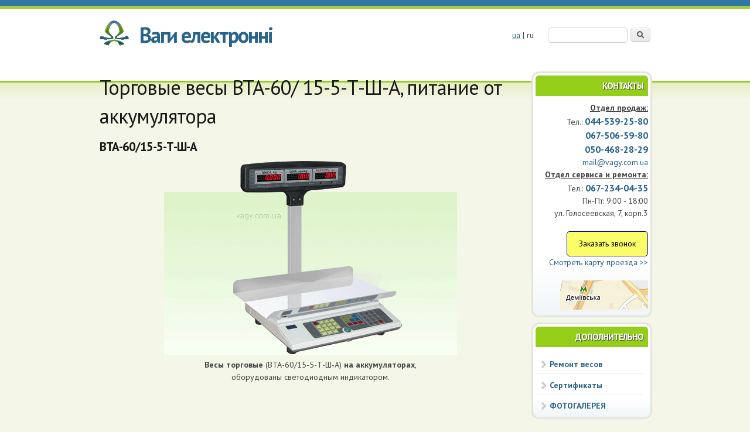

--- FILE ---
content_type: text/html; charset=utf-8
request_url: http://vagy.com.ua/ru/%D1%82%D0%BE%D1%80%D0%B3%D0%BE%D0%B2%D1%8B%D0%B5-%D0%B2%D0%B5%D1%81%D1%8B-%D0%B2%D1%82%D0%B0-60-15-5-%D1%82-%D1%88-%D0%B0-%D0%BF%D0%B8%D1%82%D0%B0%D0%BD%D0%B8%D0%B5-%D0%BE%D1%82-%D0%B0%D0%BA%D0%BA%D1%83%D0%BC%D1%83%D0%BB%D1%8F%D1%82%D0%BE%D1%80%D0%B0
body_size: 7373
content:
<!DOCTYPE html PUBLIC "-//W3C//DTD XHTML+RDFa 1.0//EN"
  "http://www.w3.org/MarkUp/DTD/xhtml-rdfa-1.dtd">
<html xmlns="http://www.w3.org/1999/xhtml" xml:lang="ru" version="XHTML+RDFa 1.0" dir="ltr"
  xmlns:content="http://purl.org/rss/1.0/modules/content/"
  xmlns:dc="http://purl.org/dc/terms/"
  xmlns:foaf="http://xmlns.com/foaf/0.1/"
  xmlns:og="http://ogp.me/ns#"
  xmlns:rdfs="http://www.w3.org/2000/01/rdf-schema#"
  xmlns:sioc="http://rdfs.org/sioc/ns#"
  xmlns:sioct="http://rdfs.org/sioc/types#"
  xmlns:skos="http://www.w3.org/2004/02/skos/core#"
  xmlns:xsd="http://www.w3.org/2001/XMLSchema#">

<head profile="http://www.w3.org/1999/xhtml/vocab">
  <meta charset="utf-8" />
<meta name="Generator" content="Drupal 7 (http://drupal.org)" />
<link rel="canonical" href="/ru/%D1%82%D0%BE%D1%80%D0%B3%D0%BE%D0%B2%D1%8B%D0%B5-%D0%B2%D0%B5%D1%81%D1%8B-%D0%B2%D1%82%D0%B0-60-15-5-%D1%82-%D1%88-%D0%B0-%D0%BF%D0%B8%D1%82%D0%B0%D0%BD%D0%B8%D0%B5-%D0%BE%D1%82-%D0%B0%D0%BA%D0%BA%D1%83%D0%BC%D1%83%D0%BB%D1%8F%D1%82%D0%BE%D1%80%D0%B0" />
<link rel="shortlink" href="/ru/node/54" />
<meta name="MobileOptimized" content="width" />
<meta name="HandheldFriendly" content="true" />
<meta name="viewport" content="width=device-width, initial-scale=1" />
<link rel="shortcut icon" href="http://vagy.com.ua/sites/default/files/logo.png" type="image/png" />
  <title>Торговые весы ВТА-60/ 15-5-Т-Ш-А, питание от аккумулятора | Ваги електронні</title>
  <style type="text/css" media="all">
@import url("http://vagy.com.ua/modules/system/system.base.css?r5quuy");
@import url("http://vagy.com.ua/modules/system/system.menus.css?r5quuy");
@import url("http://vagy.com.ua/modules/system/system.messages.css?r5quuy");
@import url("http://vagy.com.ua/modules/system/system.theme.css?r5quuy");
</style>
<style type="text/css" media="all">
@import url("http://vagy.com.ua/modules/comment/comment.css?r5quuy");
@import url("http://vagy.com.ua/modules/field/theme/field.css?r5quuy");
@import url("http://vagy.com.ua/modules/node/node.css?r5quuy");
@import url("http://vagy.com.ua/modules/search/search.css?r5quuy");
@import url("http://vagy.com.ua/modules/user/user.css?r5quuy");
@import url("http://vagy.com.ua/sites/all/modules/ckeditor/css/ckeditor.css?r5quuy");
</style>
<style type="text/css" media="all">
@import url("http://vagy.com.ua/themes/skeletontheme/css/skeleton.css?r5quuy");
@import url("http://vagy.com.ua/themes/skeletontheme/css/style.css?r5quuy");
@import url("http://vagy.com.ua/themes/skeletontheme/css/buttons.css?r5quuy");
@import url("http://vagy.com.ua/themes/skeletontheme/css/layout.css?r5quuy");
@import url("http://vagy.com.ua/sites/default/files/color/skeletontheme-ce90255e/colors.css?r5quuy");
</style>
  <script type="text/javascript" src="http://vagy.com.ua/sites/all/modules/jquery_update/replace/jquery/1.10/jquery.min.js?v=1.10.2"></script>
<script type="text/javascript" src="http://vagy.com.ua/misc/jquery-extend-3.4.0.js?v=1.10.2"></script>
<script type="text/javascript" src="http://vagy.com.ua/misc/jquery-html-prefilter-3.5.0-backport.js?v=1.10.2"></script>
<script type="text/javascript" src="http://vagy.com.ua/misc/jquery.once.js?v=1.2"></script>
<script type="text/javascript" src="http://vagy.com.ua/misc/drupal.js?r5quuy"></script>
<script type="text/javascript" src="http://vagy.com.ua/themes/skeletontheme/js/jquery.mobilemenu.js?r5quuy"></script>
<script type="text/javascript" src="http://vagy.com.ua/sites/default/files/languages/ru_1X9ptybZA7X4LCyk_F75Q719ix0a5iC2y4aP4wgBzfg.js?r5quuy"></script>
<script type="text/javascript">
<!--//--><![CDATA[//><!--
jQuery(document).ready(function($) { 
	
	$("#navigation .content > ul").mobileMenu({
		prependTo: "#navigation",
		combine: false,
        switchWidth: 760,
        topOptionText: Drupal.settings.skeletontheme['topoptiontext']
	});
	
	});
//--><!]]>
</script>
<script type="text/javascript">
<!--//--><![CDATA[//><!--
jQuery.extend(Drupal.settings, {"basePath":"\/","pathPrefix":"ru\/","setHasJsCookie":0,"skeletontheme":{"topoptiontext":"\u041c\u0435\u043d\u044e"},"ajaxPageState":{"theme":"skeletontheme","theme_token":"2ThF3gpPeio3t32uNyrNAKY_41q7D32FsAeoeqHZGnU","js":{"sites\/all\/modules\/jquery_update\/replace\/jquery\/1.10\/jquery.min.js":1,"misc\/jquery-extend-3.4.0.js":1,"misc\/jquery-html-prefilter-3.5.0-backport.js":1,"misc\/jquery.once.js":1,"misc\/drupal.js":1,"themes\/skeletontheme\/js\/jquery.mobilemenu.js":1,"public:\/\/languages\/ru_1X9ptybZA7X4LCyk_F75Q719ix0a5iC2y4aP4wgBzfg.js":1,"0":1},"css":{"modules\/system\/system.base.css":1,"modules\/system\/system.menus.css":1,"modules\/system\/system.messages.css":1,"modules\/system\/system.theme.css":1,"modules\/comment\/comment.css":1,"modules\/field\/theme\/field.css":1,"modules\/node\/node.css":1,"modules\/search\/search.css":1,"modules\/user\/user.css":1,"sites\/all\/modules\/ckeditor\/css\/ckeditor.css":1,"themes\/skeletontheme\/css\/skeleton.css":1,"themes\/skeletontheme\/css\/style.css":1,"themes\/skeletontheme\/css\/buttons.css":1,"themes\/skeletontheme\/css\/layout.css":1,"themes\/skeletontheme\/color\/colors.css":1}},"urlIsAjaxTrusted":{"\/ru\/%D1%82%D0%BE%D1%80%D0%B3%D0%BE%D0%B2%D1%8B%D0%B5-%D0%B2%D0%B5%D1%81%D1%8B-%D0%B2%D1%82%D0%B0-60-15-5-%D1%82-%D1%88-%D0%B0-%D0%BF%D0%B8%D1%82%D0%B0%D0%BD%D0%B8%D0%B5-%D0%BE%D1%82-%D0%B0%D0%BA%D0%BA%D1%83%D0%BC%D1%83%D0%BB%D1%8F%D1%82%D0%BE%D1%80%D0%B0":true}});
//--><!]]>
</script>
    <link rel="stylesheet" type="text/css" href="/themes/custom-unipro-theme/style.css" />
</head>
<body class="html not-front not-logged-in one-sidebar sidebar-second page-node page-node- page-node-54 node-type-page i18n-ru" >
  <div id="skip-link">
    <a href="#main-content" class="element-invisible element-focusable">Перейти к основному содержанию</a>
  </div>
    <div id="wrap">
    <div class="container">
        
                
        <div class="clear"></div>
        
        <!-- #header -->
                <div id="header" class="five columns clearfix">
		        
            <div class="inner">
    
                                  <a href="/ru" title="Главная" rel="home" id="logo">
                    <img src="http://vagy.com.ua/sites/default/files/logo_0.png" alt="Главная" />
                  </a>
                                
                                <div id="name-and-slogan">
                
                                        <div id="site-name">
                    <a href="/ru" title="Главная" rel="home">Ваги електронні</a>
                    </div>
                                        
                                    
                </div>
                            </div>
        </div><!-- /#header -->
        
                <!-- #header-right -->
        <div id="header-right" class="eleven columns clearfix">
        
        	 <div class="inner">
			  <div class="region region-header-right">
    <div id="block-block-66" class="block block-block">

    
  <div class="content">
    <p class="rteright"><a href="/uk/%D0%B3%D0%BB%D0%B0%D0%B2%D0%BD%D0%B0%D1%8F">ua</a> | ru</p>
  </div>
</div>
<div id="block-search-form" class="block block-search">

    
  <div class="content">
    <form action="/ru/%D1%82%D0%BE%D1%80%D0%B3%D0%BE%D0%B2%D1%8B%D0%B5-%D0%B2%D0%B5%D1%81%D1%8B-%D0%B2%D1%82%D0%B0-60-15-5-%D1%82-%D1%88-%D0%B0-%D0%BF%D0%B8%D1%82%D0%B0%D0%BD%D0%B8%D0%B5-%D0%BE%D1%82-%D0%B0%D0%BA%D0%BA%D1%83%D0%BC%D1%83%D0%BB%D1%8F%D1%82%D0%BE%D1%80%D0%B0" method="post" id="search-block-form" accept-charset="UTF-8"><div><div class="container-inline">
      <h2 class="element-invisible">Форма поиска</h2>
    <div class="form-item form-type-textfield form-item-search-block-form">
  <label class="element-invisible" for="edit-search-block-form--2">Поиск </label>
 <input title="Введите ключевые слова для поиска." type="text" id="edit-search-block-form--2" name="search_block_form" value="" size="15" maxlength="128" class="form-text" />
</div>
<div class="form-actions form-wrapper" id="edit-actions"><input type="submit" id="edit-submit" name="op" value="Поиск" class="form-submit" /></div><input type="hidden" name="form_build_id" value="form-_-d_214q3-qbJllBxJMpjJuaFmWs095yRFAevwOgmOU" />
<input type="hidden" name="form_id" value="search_block_form" />
</div>
</div></form>  </div>
</div>
  </div>
        	</div>
            
        </div><!-- /#header-right -->
                
        <div class="clear"></div>
        
        <!-- #navigation -->
        <div id="navigation" class="sixteen columns clearfix">
        
            <div class="menu-header">
                              <div class="region region-header">
    <div id="block-block-13" class="block block-block">

    
  <div class="content">
    <!-- Google tag (gtag.js) -->
<script async src="https://www.googletagmanager.com/gtag/js?id=G-GTNYH106L7"></script>
<script>
  window.dataLayer = window.dataLayer || [];
  function gtag(){dataLayer.push(arguments);}
  gtag('js', new Date());

  gtag('config', 'G-GTNYH106L7');
</script>  </div>
</div>
  </div>
                            </div>
            
        </div><!-- /#navigation -->
        
                
                <div id="content" class="eleven columns">
		        
                    
                            <div id="breadcrumb"><h2 class="element-invisible">Вы здесь</h2><div class="breadcrumb"><a href="/ru">Главная</a><span class="sep">»</span>Торговые весы ВТА-60/ 15-5-Т-Ш-А, питание от аккумулятора</div></div>
                        
            <div id="main">
            
                                
                                
                                <h1 class="title" id="page-title">
                  Торговые весы ВТА-60/ 15-5-Т-Ш-А, питание от аккумулятора                </h1>
                                
                                
                                <div class="tabs">
                                  </div>
                                
                                
                                
                  <div class="region region-content">
    <div id="block-system-main" class="block block-system">

    
  <div class="content">
    <div id="node-54" class="node node-page clearfix" about="/ru/%D1%82%D0%BE%D1%80%D0%B3%D0%BE%D0%B2%D1%8B%D0%B5-%D0%B2%D0%B5%D1%81%D1%8B-%D0%B2%D1%82%D0%B0-60-15-5-%D1%82-%D1%88-%D0%B0-%D0%BF%D0%B8%D1%82%D0%B0%D0%BD%D0%B8%D0%B5-%D0%BE%D1%82-%D0%B0%D0%BA%D0%BA%D1%83%D0%BC%D1%83%D0%BB%D1%8F%D1%82%D0%BE%D1%80%D0%B0" typeof="foaf:Document">

      <span property="dc:title" content="Торговые весы ВТА-60/ 15-5-Т-Ш-А, питание от аккумулятора" class="rdf-meta element-hidden"></span><span property="sioc:num_replies" content="0" datatype="xsd:integer" class="rdf-meta element-hidden"></span>
  
  <div class="content clearfix">
    <div class="field field-name-body field-type-text-with-summary field-label-hidden"><div class="field-items"><div class="field-item even" property="content:encoded"><h2>ВТА-60/15-5-Т-Ш-А</h2>
<p class="rtecenter"><img alt="Весы электронные торговые с автономным питанием (ВТА-60/15-5-Т-Ш-А)" src="/files/page-torg-t-sh-face-red.png" /><br /><strong>Весы торговые</strong> (ВТА-60/15-5-Т-Ш-А) <strong>на аккумуляторах</strong>, <br />
оборудованы светодиодным индикатором.</p>
<p> </p>
<p> </p>
<p><span style="font-size: medium;">     Весы предназначены для взвешивания и                            определения стоимости товара.</span></p>
<table width="100%" cellspacing="0" cellpadding="0" border="0"><tbody><tr><td bgcolor="#f1f1f1">
<h5><span style="font-size: medium;"><span style="font-size: larger;">Функции:</span></span></h5>
</td>
</tr><tr><td bgcolor="#f1f1f1">
<ul class="tekst"><li><span style="font-size: medium;">питание от встроенного аккумулятора;</span></li>
<li><span style="font-size: medium;">питание от бортовой сети автомобиля;</span></li>
<li><span style="font-size: medium;">питание от сети 220 В;</span></li>
<li><span style="font-size: medium;"> платформа изготовлена из пищевой нержавеющей                                    стали;</span></li>
<li><span style="font-size: medium;"> двухсторонняя индикация весов;</span></li>
<li><span style="font-size: medium;"> автоматическая установка нуля;</span></li>
<li><span style="font-size: medium;"> компенсация массы тары;</span></li>
<li><span style="font-size: medium;"> память цен прямой и непрямой адресации;</span></li>
<li><span style="font-size: medium;"> вычисления суммарной стоимости взвешенных                                    товаров.</span></li>
</ul></td>
</tr></tbody></table><p class="rtecenter"><img alt="Весы электронные торговые с автономным питанием (ВТА-60/15-5-Т-Ш-А)" src="/files/page-torg-t-sh-face-jk.png" /><br /><strong>Весы торговые</strong> (ВТА-60/15-5-Т-Ш-А) <strong>на аккумуляторах</strong>, <br />
оборудованы жидкокристаллическим индикатором.</p>
<p class="rtecenter"> </p>
<p> </p>
<table width="100%" cellspacing="1" cellpadding="1" border="0"><tbody><tr><td>
<h5><span style="font-size: large;"><strong>Технические характеристики:</strong></span></h5>
<table width="100%" cellspacing="1" cellpadding="4" border="1"><tbody><tr><td width="40%" bgcolor="#f1f1f1" align="center" class="tekst"><span style="font-size: medium;"><strong>Модель</strong></span></td>
<td width="20%" bgcolor="#f1f1f1" align="center" class="tekst"><strong><span style="font-size: medium;">ВТА-60/15-5-Т-Ш-А</span></strong></td>
</tr><tr><td bgcolor="#ffffff" class="tekst"><span style="font-size: medium;">Наибольшее                                      значение диапазона взвешивания</span></td>
<td bgcolor="#ffffff" align="center" class="tekst"><span style="font-size: medium;">15 кг</span></td>
</tr><tr><td bgcolor="#ffffff" class="tekst"><span style="font-size: medium;">Наименьшее                                      значение диапазона взвешивания</span></td>
<td bgcolor="#ffffff" align="center" class="tekst"><span style="font-size: medium;">0,04 кг</span></td>
</tr><tr><td bgcolor="#ffffff" class="tekst"><span style="font-size: medium;">Дискретность                                      отсчета массы</span></td>
<td bgcolor="#ffffff" align="center" class="tekst"><span style="font-size: medium;">2 / 5 г</span></td>
</tr><tr><td bgcolor="#ffffff" class="tekst"><span style="font-size: medium;">Размеры                                      грузоприемной платформы</span></td>
<td bgcolor="#ffffff" align="center" class="tekst"><span style="font-size: medium;">240                                      х 400 мм</span></td>
</tr><tr><td bgcolor="#ffffff" class="tekst"><span style="font-size: medium;">Масса весов,                                      не более</span></td>
<td bgcolor="#ffffff" align="center" class="tekst"><span style="font-size: medium;">5,5                                      кг</span></td>
</tr><tr><td bgcolor="#ffffff" class="tekst"><span style="font-size: medium;">Диапазон                                      рабочих температур</span></td>
<td bgcolor="#ffffff" align="center" class="tekst"><span style="font-size: medium;">+10                                      ... +40<sup>o</sup>С</span></td>
</tr><tr><td bgcolor="#ffffff" class="tekst"><span style="font-size: medium;">Напряжение                                      электрического питания</span></td>
<td bgcolor="#ffffff" align="center" class="tekst"><span style="font-size: medium;">187...242                                      В</span></td>
</tr><tr><td bgcolor="#ffffff" class="tekst"><span style="font-size: medium;">Мощность                                      потребления, не более</span></td>
<td bgcolor="#ffffff" align="center" class="tekst"><span style="font-size: medium;">15                                      Вт</span></td>
</tr><tr><td bgcolor="#ffffff" class="tekst"><span style="font-size: medium;">Время работы от встроенного аккумулятора, не менее</span></td>
<td bgcolor="#ffffff" align="center" class="tekst"><span style="font-size: medium;">8 часов</span></td>
</tr><tr><td bgcolor="#ffffff" class="tekst"><span style="font-size: medium;">Время заряда аккумулятора, не более</span></td>
<td bgcolor="#ffffff" align="center" class="tekst"><span style="font-size: medium;">14 часов</span></td>
</tr><tr><td bgcolor="#ffffff" class="tekst"><span style="font-size: medium;">Подключение                                      внешних устройств</span></td>
<td bgcolor="#ffffff" align="center" class="tekst"><span style="font-size: medium;">интерфейс                                      RS232</span></td>
</tr></tbody></table></td>
</tr></tbody></table><p> </p>
<p> </p>
<p> </p>
</div></div></div>  </div>

  
  
</div>
  </div>
</div>
  </div>
                                
            </div>
        
        </div><!-- /#content -->
        
                <!-- #sidebar-first -->
        <div id="sidebar-second" class="five columns">
              <div class="region region-sidebar-second">
    <div id="block-block-60" class="block block-block">

    <h2>Контакты</h2>
  
  <div class="content">
    <p class="rteright"><u><strong>Отдел продаж:</strong></u><br />
Тел.: <a href="tel:+380445392580"><span style="font-size:16px"><strong>044-539-25-80</strong></span></a><br /><a href="tel:+380675065980"><span style="font-size:16px"><strong>067-506-59-80</strong></span></a><br /><span style="font-size:16px"><strong><a href="tel:+380504682829">050-468-28-29</a></strong></span><br /><a href="mailto:mail@vagy.com.ua">mail@vagy.com.ua</a><br /><u><strong>Отдел сервиса и ремонта:</strong></u><br />
Тел.: <a href="tel:+380672340435"><span style="font-size:16px"><strong>067-234-04-35</strong></span></a><br />
Пн-Пт: 9:00 - 18:00<br />
ул. Голосеевская, 7, корп.3</p>
<div class="rteright">
<div class="show-call-me-popup">Заказать звонок</div>
</div>
<p class="rteright">
<a href="/ru/%D0%BA%D0%BE%D0%BD%D1%82%D0%B0%D0%BA%D1%82%D1%8B-%D0%B8-%D0%BF%D0%BE%D0%B4%D0%B4%D0%B5%D1%80%D0%B6%D0%BA%D0%B0">Смотреть карту проезда &gt;&gt;</a></p>
<div class="clearfix rteright"><a href="/ru/%D0%BA%D0%BE%D0%BD%D1%82%D0%B0%D0%BA%D1%82%D1%8B-%D0%B8-%D0%BF%D0%BE%D0%B4%D0%B4%D0%B5%D1%80%D0%B6%D0%BA%D0%B0"><img alt="" src="/files/map-sm-2.jpg" /></a></div>
  </div>
</div>
<div id="block-menu-menu-menu-dop-1" class="block block-menu">

    <h2>Дополнительно</h2>
  
  <div class="content">
    <ul class="menu"><li class="first leaf"><a href="/ru/%D1%80%D0%B5%D0%BC%D0%BE%D0%BD%D1%82-%D0%BF%D0%BE%D0%B2%D0%B5%D1%80%D0%BA%D0%B0-%D1%8D%D0%BB%D0%B5%D0%BA%D1%82%D1%80%D0%BE%D0%BD%D0%BD%D1%8B%D1%85-%D0%B2%D0%B5%D1%81%D0%BE%D0%B2-%D0%B2-%D0%BA%D0%B8%D0%B5%D0%B2%D0%B5" title="">Ремонт весов</a></li>
<li class="leaf"><a href="/ru/%D1%81%D0%B5%D1%80%D1%82%D0%B8%D1%84%D0%B8%D0%BA%D0%B0%D1%82%D1%8B-%D0%BD%D0%B0%D0%B3%D1%80%D0%B0%D0%B4%D1%8B" title="">Сертификаты</a></li>
<li class="last leaf"><a href="/ru/%D1%84%D0%BE%D1%82%D0%BE%D0%B3%D0%B0%D0%BB%D0%B5%D1%80%D0%B5%D1%8F" title="">ФОТОГАЛЕРЕЯ</a></li>
</ul>  </div>
</div>
<div id="block-block-23" class="block block-block">

    <h2>Наши партнеры</h2>
  
  <div class="content">
    <p><a href="http://unipro.com.ua" target="_blank">Торговое оборудование</a><br /><a href="https://unipro.com.ua/ru/vesy-torgovye-vinnica/" target="_blank">Весы электронные в Виннице</a><br /><a href="http://unipro.kiev.ua/remont-vesov-v-kieve" target="_blank">Ремонт весов в Киеве</a><br /><a href="http://unipro.com.ua/ru/skanery-shtrihkodov/">Сканеры штрих-кодов</a><br /><a href="http://vologomir.com.ua" onclick="javascript: pageTracker._trackPageview('/goto-ru-vologomir.com.ua');" target="_blank">Влагомеры</a><br /><strong><a href="http://cas.kiev.ua/">Весы CAS</a></strong><br /><a href="http://unipro.vn.ua" style="font-size: 1em; line-height: 1.5;" target="_blank">Автоматизация магазина в Виннице</a></p>
  </div>
</div>
  </div>
        </div><!-- /#sidebar-first -->
                
        <div class="clear"></div>
        
                
	</div>
        
	<div id="footer" >
        <div class="container">
        	<div class="sixteen columns clearfix">
        
                <div class="one_third">
                  <div class="region region-footer-first">
    <div id="block-block-70" class="block block-block">

    <h2>Контакты</h2>
  
  <div class="content">
    <p>Тел.: <a href="tel:+380445392580"><span style="font-size:16px"><strong>044-539-25-80</strong></span></a><br /><span style="font-size:16px"><strong>       <a href="tel:+380675065980">067-506-59-80</a></strong></span><br /><span style="font-size:16px"><strong>       <a href="tel:+380504682829">050-468-28-29</a></strong></span><br />
Пн-Пт: 10:00 - 17:00<br />
ул. Голосеевская, 7, корп.3</p>
<div>
<div class="show-call-me-popup">Заказать звонок</div>
</div>
  </div>
</div>
  </div>
                </div>
                
                <div class="one_third">
                  <div class="region region-footer-second">
    <div id="block-block-71" class="block block-block">

    <h2>Карта проезда</h2>
  
  <div class="content">
    <div class="clearfix"><a href="/ru/%D0%BA%D0%BE%D0%BD%D1%82%D0%B0%D0%BA%D1%82%D1%8B-%D0%B8-%D0%BF%D0%BE%D0%B4%D0%B4%D0%B5%D1%80%D0%B6%D0%BA%D0%B0"><img alt="" src="/files/mapmini.jpg" style="height:150px; width:150px" /></a></div>
  </div>
</div>
  </div>
                </div>
                
                <div class="one_third last">
                  <div class="region region-footer-third">
    <div id="block-block-72" class="block block-block">

    <h2>Мы продаем и обслуживаем</h2>
  
  <div class="content">
    <ul><li><a href="https://unipro.com.ua/ru/cat/59/" target="_blank">Кассовые аппараты</a></li>
<li><a href="https://unipro.com.ua/ru/cat/32/" target="_blank">Весы электронные</a></li>
<li><a href="https://unipro.com.ua/ru/cat/70/" target="_blank">Счетчики банкнот</a></li>
<li><a href="https://unipro.com.ua/ru/cat/37/" target="_blank">Сканеры штрих кодов</a></li>
<li><a href="https://unipro.com.ua/ru/cat/67/" target="_blank">Принтеры этикеток</a></li>
<li><a href="https://unipro.com.ua/ru/cat/68/" target="_blank">Принтеры чеков</a></li>
<li><a href="https://unipro.com.ua/ru/cat/39/" target="_blank">Весы с печатью этикеток</a></li>
</ul>  </div>
</div>
  </div>
                </div>
        
                <div class="clear"></div>
                
                  <div class="region region-footer">
    <div id="block-block-68" class="block block-block">

    
  <div class="content">
    ﻿<style>
    .call-me-form-wrapper,
    .call-me-form,
    .call-me-form * {
        -webkit-box-sizing: border-box;
        -moz-box-sizing: border-box;
        -ms-box-sizing: border-box;
        box-sizing: border-box;
    }
    .call-me-form-wrapper {
        display: none;
        position: fixed;
        top: 0;
        left: 0;
        right: 0;
        bottom: 0;
        z-index: 10000;
        background: rgba(0,0,0,0.7);
    }
    .call-me-form-wrapper_visible {
        display: block;
    }
    .call-me-form {
        position: fixed;
        top: 20px;
        left: 50%;
        width: 500px;
        max-width: 90%;
		margin-left: -250px;
        height: auto;
        padding: 30px 20px;
        background: #f9f9f9;
        border: 1px solid #B3B3B3;
        border-radius: 5px;
    }
    .call-me-form * {
        color: #000000;
        font: 400 16px Verdana, Arial, sans-serif;
    }
    .call-me-form__close-button {
        position: absolute;
        right: 10px;
        top: 10px;
        padding: 3px 6px;
        line-height: 1;
        font-size: 14px;
        background: #d4d4d4;
        border: 1px solid #B3B3B3;
        border-radius: 5px;
        cursor: pointer;
        transition: 200ms;
    }
    .call-me-form__close-button:hover {
        background: #bfbfbf;
    }
    .call-me-form__form-elm {
        margin-bottom: 20px;
    }
    .call-me-form__form-elm:last-of-type {
        margin-bottom: 0;
    }
    .call-me-form__form-elm_buttons {
        text-align: right;
    }
    .call-me-form__label {
        display: block;
        margin-bottom: 10px;
    }
    .call-me-form__input {
        display: block;
        width: 100%;
        height: 40px;
        padding: 5px 10px;
        border: 1px solid #B3B3B3;
        border-radius: 5px;
    }
    .call-me-form__input:focus,
    .call-me-form__button:focus {
        outline: none;
    }
    .call-me-form__button,
    .show-call-me-popup {
        display: inline-block;
        vertical-align: middle;
        padding: 10px 20px;
		color: #000000;
        background: #fafd67;
        border: 1px solid #0005af;
        border-radius: 5px;
        cursor: pointer;
        transition: 200ms;
    }
    .show-call-me-popup:hover  {
        background: #c9f8fb;
    }
    .call-me-form__button:hover {
        background: #bfbfbf;
    }
    .call-me-form__button.disabled {
        color: #898989;
    }
    .call-me-form__button.disabled:hover {
        background: #d4d4d4;
    }
    .call-me-form__button_close {
        background: #fbabab;
        border-color: #c36d6d;
    }
    .call-me-form__button_close:hover {
        background: #f19090;
    }
    @media screen and (max-width: 720px) {
		.call-me-form {
			position: absolute;
			margin-left: 0;
			-webkit-transform: translateX(-50%);
			-moz-transform: translateX(-50%);
			-ms-transform: translateX(-50%);
			transform: translateX(-50%);
		}
		.call-me-form__label {
			margin-bottom: 5px;
		}
		.call-me-form__form-elm {
			margin-bottom: 10px;
		}
    }
</style>

<div class="call-me-form-wrapper js-call-me-form-close">
    <form class="call-me-form" action="/call/order.php" method="post">
        <div class="call-me-form__close-button call-me-form__button_close js-call-me-form-close">х</div>
        <div class="call-me-form__form-elm">
            <label class="call-me-form__label" for="phone-number-unipro">Контактный телефон:</label>
            <input type="tel" class="call-me-form__input" name="phone_num" id="phone-number-unipro" placeholder="+38(___) ___-__-__" autofocus>
        </div>
        <div class="call-me-form__form-elm">
            <label class="call-me-form__label" for="message-unipro">Текст сообщения: (не обязательно)</label>
            <input class="call-me-form__input" name="message" id="message-unipro">
        </div>

        <div class="call-me-form__form-elm call-me-form__form-elm_buttons">
            <button class="call-me-form__button js-send-form-call-me" type="submit" name="posted">Отправить!</button>
        </div>
    </form>
</div>

<!--<script src="/call/jquery.2.0.0.min.js"></script>-->

<script src="/call/jquery.maskedinput.js"></script>
<script>
    window.onload = function () {
		window.$ = jQuery;
        $(".show-call-me-popup").on("click", function (ev) {
            $(".call-me-form-wrapper").addClass("call-me-form-wrapper_visible");
        });

        $(".js-call-me-form-close").on("click", function (ev) {
            $(this).closest(".call-me-form-wrapper").removeClass("call-me-form-wrapper_visible");
        });

        var callForm = $(".call-me-form");
        var inputFieldNumberTel = $('#phone-number-unipro');

        $.fn.exists = function(){return this.length>0;}

        if(callForm.exists()){
            callForm.on("click", function (ev) {
                ev.stopPropagation();
            });

            if(inputFieldNumberTel.exists()){
                inputFieldNumberTel.each(function(){
                    $(this).mask("+38(999) 999-99-99");
                });
            }

            var btn = callForm.find('.js-send-form-call-me');

            inputFieldNumberTel.addClass('empty_field');

            setInterval(function(){
                if(inputFieldNumberTel.exists()){
                    var pmc = inputFieldNumberTel;
                    if ( (pmc.val().indexOf("_") != -1) || pmc.val() == '' ) {
                        pmc.addClass('empty_field');
                    } else {
                        pmc.removeClass('empty_field');
                    }
                }

                var sizeEmpty = callForm.find('.empty_field').size();

                if(sizeEmpty > 0){
                    if(btn.hasClass('disabled')){
                        return false
                    } else {
                        btn.addClass('disabled')
                    }
                } else {
                    btn.removeClass('disabled')
                }

            },200);

            btn.click(function(){
                if($(this).hasClass('disabled')){
                    return false
                } else {
                    callForm.submit();
                }
            });
        }
    }
</script>  </div>
</div>
  </div>
                
                <div class="clear"></div>
                
                <div id="credits">
                2026                                 Ваги електронні                                </div>
        	</div>
        </div>
    </div>
    
</div> <!-- /#wrap -->  </body>
</html>


--- FILE ---
content_type: text/css
request_url: http://vagy.com.ua/themes/custom-unipro-theme/style.css
body_size: 1674
content:
body {
    background: #F4F7E7;
    background-image: linear-gradient(#ffffff 138px, #93ce19 137px, #93ce19 141px, #e7eec6 141px, #F4F7E7 170px);
}

table,
tr, tr.even,
tbody {
    background: #F4F7E7;
    border: 0;
}

#header #site-name a,
#site-name {
    display: inline-block;
    color: #27638C;
    font-size: 36px;
    line-height: 1;
    text-shadow: none;
}

#header #site-name a {
    line-height: 2.5;
}

#header #site-name a:hover {
    color: #27638C;
}

#name-and-slogan,
#logo {
    display: inline-block;
    vertical-align: middle;
}

#logo {
    float: none;
    margin: 0 14px 0 0;
    padding: 0;
}

#header {
    width: 50%;
    height: 90px;
    margin-top: 0;
}

#header-right {
    float: right;
    width: 40%;
    margin-top: 30px;
}

#header .inner,
#header-right .inner {
    padding: 0;
}

#block-search-form {
    padding: 0;
    margin-left: 20px;
}

.region-header-right {
    text-align: right;
}

.region-header-right > div {
    display: inline-block;
    vertical-align: middle;
}

.region-header-right .rteright {
    margin: 0;
}

.region-header-right a {
    color: #27638C;
    text-decoration: underline;

}
.region-header-right a:hover {
    text-decoration: none;
}

#block-search-form .form-text {
    border-radius: 5px;
}

#navigation {
    text-align: center;
}

#navigation .content > .menu,
#navigation ul.sf-menu {
    width: 100%;
    float: none;
    display: table!important;
    margin: 0 auto;
    background: none;
    border: 0;
    box-shadow: none;
}

#navigation > .mnav {
    border: 1px solid #27638C;
}

#navigation .content > .menu > li > a,
#navigation .content > .menu > li {
    border-top-left-radius: 6px;
    border-top-right-radius: 6px;
}

#navigation .content > .menu > li {
    display: table-cell;
    text-align: center;
    vertical-align: middle;
    float: none;
    border-bottom: 1px solid #93ce19;
}

#navigation .leaf {
    background: #e1e1e1;
}

#navigation .menu a {
    padding: 10px;
    color: #154B70;
    font-size: 11px;
    text-shadow: none;
    text-transform: uppercase;
    background: #e1e1e1;
}

#navigation li.expanded > a,
#navigation li.menuparent > a {
    background-color: #e1e1e1;
}

#navigation ul li a:hover,
#navigation ul li a.active,
#navigation ul li a.active-trail,
#navigation ul.sf-menu li a.active,
#navigation li.expanded:hover > a,
#menu li.expanded:active > a,
#navigation li.menuparent:hover > a,
#menu li.menuparent:active > a,
#navigation li.expanded li,
#navigation li li.expanded:hover > a,
#navigation ul ul li a:hover,
#navigation ul.sf-menu ul li a:hover,
#navigation ul.sf-menu ul li.sfHover > a,
#navigation li li.expanded > a,
#navigation li.expanded ul a,
#navigation ul ul li a,
#navigation ul ul li a.active,
#navigation ul.sf-menu ul li a,
#navigation ul.sf-menu ul li a.active {
    text-shadow: none;
    color: #ffffff;
    background-color: #94CE18;
}

#navigation li.expanded li {
    border-bottom: 1px solid #ffffff;
    border-right: 1px solid #ffffff;
}

#navigation ul li {
    border-color: #ffffff;
}

#navigation ul li:last-child {
    border-right: 0;
}

#navigation .mnav {
    display: none!important;
}

#navigation ul li:hover ul {
    top: 100%;
}

table img {
    max-width: none;
}

img,
img.scale-with-grid {
    height: auto!important;
}

#breadcrumb {
    display: none;
}


#wrap #sidebar-first,
#wrap #sidebar-second {
    width: 200px;
}

#content {
    width: 720px;
}

#overlay #content {
    width: 100%;
}

.region-sidebar-first > .block,
.region-sidebar-second > .block {
    margin-bottom: 15px;
    box-shadow: 0 0 1px 3px #e3e4de;
    border-radius: 10px;
    background: linear-gradient(#ffffff 80%, #f1f5f8);
}

.region-sidebar-first .block h2,
.region-sidebar-second .block h2 {
    padding: 8px;
    text-transform: uppercase;
    text-align: right;
    font-size: 15px;
    color: #ffffff;
    text-shadow: #545454 1px 1px;
    background: #94CE18;
    border-top-left-radius: 6px;
    border-top-right-radius: 6px;
}

#sidebar-first .block,
#sidebar-second .block {
    padding: 4px;
}

.container ul li {
    background: url("images/green-bullet.png") no-repeat left center;
    list-style-image: none;
    list-style-type: none;
    padding-left: 20px;
}

#sidebar-first .block-menu ul li,
#sidebar-second .block-menu ul li,
.tabs ul li {
    background: none;
    list-style-image: none;
    list-style-type: none;
    padding-left: 0;
}

.block ul.menu li:last-child a {
    border-bottom: 0;
}

a:link, a:visited,
#navigation ul li a,
#navigation ul.sf-menu li a {
    color: #27638C;
}

.table-wrapper {
    overflow: auto;
}

#footer {
    border-top: 3px solid #93ce19;
}





@media only screen and (max-width: 767px) {
    .container,
    #content,
    .container .sixteen.columns,
    .container .eleven.columns {
        width: 99%;
    }
}

@media only screen and (max-width: 700px) {
    #header-right,
    #header {
        width: 100%;
    }
    #header-right {
        margin-top: 0;
        margin-bottom: 10px;
    }
}

@media only screen and (max-width: 759px) {
    body {
        background-image: linear-gradient(#ffffff 130px, #F4F7E7 160px);
    }
    #header {
        height: auto;
    }
    #navigation .mnav {
        display: block!important;
    }
    #navigation .content > .menu {
        display: none!important;
    }
}

@media only screen and (max-width: 350px) {
    #header #site-name a, #site-name {
        font-size: 30px;
    }
}


--- FILE ---
content_type: text/css
request_url: http://vagy.com.ua/sites/default/files/color/skeletontheme-ce90255e/colors.css?r5quuy
body_size: 249
content:
body { color:#444444; }

a:link, a:visited,
#navigation ul li a, #navigation ul.sf-menu li a { color:#2782de; }

a:hover, a:active, a:focus { color:#000000; }

h1, h2, h3, h4, h5, h6 { color:#181818; }

#header #site-name a { color:#27638c; }

#header #site-name a:hover { color: #3253ad; }

#header #site-slogan { color: #7d7d7d; }

body { border-color:#3075a5; }

#wrap { border-color:#a7ce38; }

#footer { background-color:#ddf4ca; }

#footer { border-color:#d6d6d6; }

